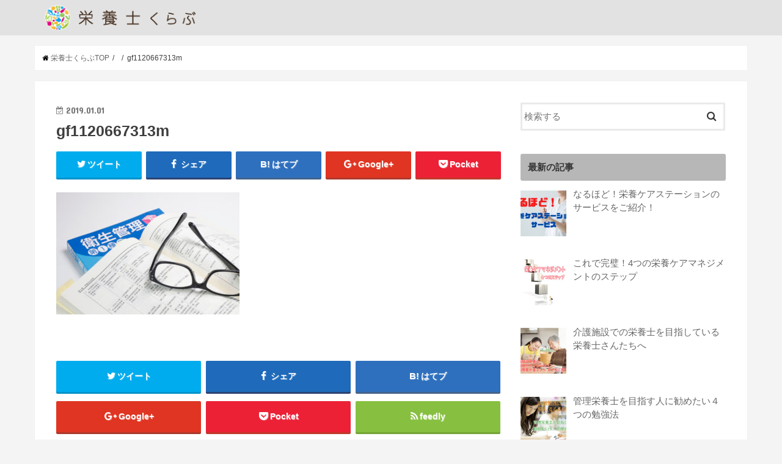

--- FILE ---
content_type: text/html; charset=UTF-8
request_url: https://eiyoushi-club.com/archives/1199/gf1120667313m
body_size: 10067
content:
<!doctype html>
<!--[if lt IE 7]><html lang="ja" class="no-js lt-ie9 lt-ie8 lt-ie7"><![endif]-->
<!--[if (IE 7)&!(IEMobile)]><html lang="ja" class="no-js lt-ie9 lt-ie8"><![endif]-->
<!--[if (IE 8)&!(IEMobile)]><html lang="ja" class="no-js lt-ie9"><![endif]-->
<!--[if gt IE 8]><!--> <html lang="ja" class="no-js"><!--<![endif]-->

<head>
<meta charset="utf-8">
<meta http-equiv="X-UA-Compatible" content="IE=edge">
<title>  gf1120667313m | 栄養士くらぶ</title>
<meta name="HandheldFriendly" content="True">
<meta name="MobileOptimized" content="320">
<meta name="viewport" content="width=device-width, initial-scale=1"/>

<link rel="apple-touch-icon" href="http://eiyoushi-club.com/wp-content/uploads/2018/12/150px.png"><link rel="icon" href="http://eiyoushi-club.com/wp-content/uploads/2018/12/32px.png">
<link rel="pingback" href="https://eiyoushi-club.com/xmlrpc.php">

<!--[if IE]>
<link rel="shortcut icon" href="http://eiyoushi-club.com/wp-content/uploads/2018/12/16px.png"><![endif]-->
<!--[if lt IE 9]>
<script src="//html5shiv.googlecode.com/svn/trunk/html5.js"></script>
<script src="//css3-mediaqueries-js.googlecode.com/svn/trunk/css3-mediaqueries.js"></script>
<![endif]-->


<script data-ad-client="ca-pub-1583245821541026" async src="https://pagead2.googlesyndication.com/pagead/js/adsbygoogle.js"></script>
<link rel='dns-prefetch' href='//ajax.googleapis.com' />
<link rel='dns-prefetch' href='//fonts.googleapis.com' />
<link rel='dns-prefetch' href='//maxcdn.bootstrapcdn.com' />
<link rel='dns-prefetch' href='//s.w.org' />
<link rel="alternate" type="application/rss+xml" title="栄養士くらぶ &raquo; フィード" href="https://eiyoushi-club.com/feed" />
<link rel="alternate" type="application/rss+xml" title="栄養士くらぶ &raquo; コメントフィード" href="https://eiyoushi-club.com/comments/feed" />
<link rel="alternate" type="application/rss+xml" title="栄養士くらぶ &raquo; gf1120667313m のコメントのフィード" href="https://eiyoushi-club.com/archives/1199/gf1120667313m/feed" />
		<script type="text/javascript">
			window._wpemojiSettings = {"baseUrl":"https:\/\/s.w.org\/images\/core\/emoji\/12.0.0-1\/72x72\/","ext":".png","svgUrl":"https:\/\/s.w.org\/images\/core\/emoji\/12.0.0-1\/svg\/","svgExt":".svg","source":{"concatemoji":"https:\/\/eiyoushi-club.com\/wp-includes\/js\/wp-emoji-release.min.js"}};
			!function(e,a,t){var n,r,o,i=a.createElement("canvas"),p=i.getContext&&i.getContext("2d");function s(e,t){var a=String.fromCharCode;p.clearRect(0,0,i.width,i.height),p.fillText(a.apply(this,e),0,0);e=i.toDataURL();return p.clearRect(0,0,i.width,i.height),p.fillText(a.apply(this,t),0,0),e===i.toDataURL()}function c(e){var t=a.createElement("script");t.src=e,t.defer=t.type="text/javascript",a.getElementsByTagName("head")[0].appendChild(t)}for(o=Array("flag","emoji"),t.supports={everything:!0,everythingExceptFlag:!0},r=0;r<o.length;r++)t.supports[o[r]]=function(e){if(!p||!p.fillText)return!1;switch(p.textBaseline="top",p.font="600 32px Arial",e){case"flag":return s([55356,56826,55356,56819],[55356,56826,8203,55356,56819])?!1:!s([55356,57332,56128,56423,56128,56418,56128,56421,56128,56430,56128,56423,56128,56447],[55356,57332,8203,56128,56423,8203,56128,56418,8203,56128,56421,8203,56128,56430,8203,56128,56423,8203,56128,56447]);case"emoji":return!s([55357,56424,55356,57342,8205,55358,56605,8205,55357,56424,55356,57340],[55357,56424,55356,57342,8203,55358,56605,8203,55357,56424,55356,57340])}return!1}(o[r]),t.supports.everything=t.supports.everything&&t.supports[o[r]],"flag"!==o[r]&&(t.supports.everythingExceptFlag=t.supports.everythingExceptFlag&&t.supports[o[r]]);t.supports.everythingExceptFlag=t.supports.everythingExceptFlag&&!t.supports.flag,t.DOMReady=!1,t.readyCallback=function(){t.DOMReady=!0},t.supports.everything||(n=function(){t.readyCallback()},a.addEventListener?(a.addEventListener("DOMContentLoaded",n,!1),e.addEventListener("load",n,!1)):(e.attachEvent("onload",n),a.attachEvent("onreadystatechange",function(){"complete"===a.readyState&&t.readyCallback()})),(n=t.source||{}).concatemoji?c(n.concatemoji):n.wpemoji&&n.twemoji&&(c(n.twemoji),c(n.wpemoji)))}(window,document,window._wpemojiSettings);
		</script>
		<style type="text/css">
img.wp-smiley,
img.emoji {
	display: inline !important;
	border: none !important;
	box-shadow: none !important;
	height: 1em !important;
	width: 1em !important;
	margin: 0 .07em !important;
	vertical-align: -0.1em !important;
	background: none !important;
	padding: 0 !important;
}
</style>
	<link rel='stylesheet' id='wp-block-library-css'  href='https://eiyoushi-club.com/wp-includes/css/dist/block-library/style.min.css' type='text/css' media='all' />
<link rel='stylesheet' id='ts_fab_css-css'  href='https://eiyoushi-club.com/wp-content/plugins/fancier-author-box/css/ts-fab.min.css' type='text/css' media='all' />
<link rel='stylesheet' id='toc-screen-css'  href='https://eiyoushi-club.com/wp-content/plugins/table-of-contents-plus/screen.min.css' type='text/css' media='all' />
<link rel='stylesheet' id='style-css'  href='https://eiyoushi-club.com/wp-content/themes/jstork/style.css' type='text/css' media='all' />
<link rel='stylesheet' id='child-style-css'  href='https://eiyoushi-club.com/wp-content/themes/jstork_custom/style.css' type='text/css' media='all' />
<link rel='stylesheet' id='slick-css'  href='https://eiyoushi-club.com/wp-content/themes/jstork/library/css/slick.css' type='text/css' media='all' />
<link rel='stylesheet' id='shortcode-css'  href='https://eiyoushi-club.com/wp-content/themes/jstork/library/css/shortcode.css' type='text/css' media='all' />
<link rel='stylesheet' id='gf_Concert-css'  href='//fonts.googleapis.com/css?family=Concert+One' type='text/css' media='all' />
<link rel='stylesheet' id='gf_Lato-css'  href='//fonts.googleapis.com/css?family=Lato' type='text/css' media='all' />
<link rel='stylesheet' id='fontawesome-css'  href='//maxcdn.bootstrapcdn.com/font-awesome/4.6.0/css/font-awesome.min.css' type='text/css' media='all' />
<link rel='stylesheet' id='remodal-css'  href='https://eiyoushi-club.com/wp-content/themes/jstork/library/css/remodal.css' type='text/css' media='all' />
<link rel='stylesheet' id='recent-posts-widget-with-thumbnails-public-style-css'  href='https://eiyoushi-club.com/wp-content/plugins/recent-posts-widget-with-thumbnails/public.css' type='text/css' media='all' />
<script type='text/javascript' src='//ajax.googleapis.com/ajax/libs/jquery/1.12.4/jquery.min.js'></script>
<script type='text/javascript' src='https://eiyoushi-club.com/wp-content/plugins/fancier-author-box/js/ts-fab.min.js'></script>
<link rel='https://api.w.org/' href='https://eiyoushi-club.com/wp-json/' />
<link rel="EditURI" type="application/rsd+xml" title="RSD" href="https://eiyoushi-club.com/xmlrpc.php?rsd" />
<link rel="wlwmanifest" type="application/wlwmanifest+xml" href="https://eiyoushi-club.com/wp-includes/wlwmanifest.xml" /> 

<link rel='shortlink' href='https://eiyoushi-club.com/?p=1205' />
<link rel="alternate" type="application/json+oembed" href="https://eiyoushi-club.com/wp-json/oembed/1.0/embed?url=https%3A%2F%2Feiyoushi-club.com%2Farchives%2F1199%2Fgf1120667313m" />
<link rel="alternate" type="text/xml+oembed" href="https://eiyoushi-club.com/wp-json/oembed/1.0/embed?url=https%3A%2F%2Feiyoushi-club.com%2Farchives%2F1199%2Fgf1120667313m&#038;format=xml" />
<style type="text/css">
body{color: #3E3E3E;}
a,#breadcrumb li a i{color: #000000;}
a:hover{color: #E69B9B;}
.article-footer .post-categories li a,.article-footer .tags a{  background: #000000;  border:1px solid #000000;}
.article-footer .tags a{color:#000000; background: none;}
.article-footer .post-categories li a:hover,.article-footer .tags a:hover{ background:#E69B9B;  border-color:#E69B9B;}
input[type="text"],input[type="password"],input[type="datetime"],input[type="datetime-local"],input[type="date"],input[type="month"],input[type="time"],input[type="week"],input[type="number"],input[type="email"],input[type="url"],input[type="search"],input[type="tel"],input[type="color"],select,textarea,.field { background-color: #ffffff;}
/*ヘッダー*/
.header{color: #ffffff;}
.header.bg,.header #inner-header,.menu-sp{background: #e2e2e2;}
#logo a{color: #eeee22;}
#g_nav .nav li a,.nav_btn,.menu-sp a,.menu-sp a,.menu-sp > ul:after{color: #edf9fc;}
#logo a:hover,#g_nav .nav li a:hover,.nav_btn:hover{color:#eeeeee;}
@media only screen and (min-width: 768px) {
.nav > li > a:after{background: #eeeeee;}
.nav ul {background: #666666;}
#g_nav .nav li ul.sub-menu li a{color: #f7f7f7;}
}
@media only screen and (max-width: 1165px) {
.site_description{
background: #e2e2e2;
color: #ffffff;
}
}
/*メインエリア*/
#inner-content,#breadcrumb{background: #ffffff}
.top-post-list .post-list:before{background: #000000;}
.widget li a:after{color: #000000;}
/* 投稿ページ見出し */
.entry-content h2,.widgettitle{background: #b7b7b7; color: #333333;}
.entry-content h3{border-color: #b7b7b7;}
.h_boader .entry-content h2{border-color: #b7b7b7; color: #3E3E3E;}
.h_balloon .entry-content h2:after{border-top-color: #b7b7b7;}
/* リスト要素 */
.entry-content ul li:before{ background: #b7b7b7;}
.entry-content ol li:before{ background: #b7b7b7;}
/* カテゴリーラベル */
.post-list-card .post-list .eyecatch .cat-name,.top-post-list .post-list .eyecatch .cat-name,.byline .cat-name,.single .authorbox .author-newpost li .cat-name,.related-box li .cat-name,.carouselwrap .cat-name,.eyecatch .cat-name{background: #dd9933; color:  #ffffff;}
/* ランキングバッジ */
ul.wpp-list li a:before{background: #b7b7b7; color: #333333;}
/* アーカイブのボタン */
.readmore a{border:1px solid #000000;color:#000000;}
.readmore a:hover{background:#000000;color:#fff;}
/* ボタンの色 */
.btn-wrap a{background: #000000;border: 1px solid #000000;}
.btn-wrap a:hover{background: #E69B9B;border-color: #E69B9B;}
.btn-wrap.simple a{border:1px solid #000000;color:#000000;}
.btn-wrap.simple a:hover{background:#000000;}
/* コメント */
.blue-btn, .comment-reply-link, #submit { background-color: #000000; }
.blue-btn:hover, .comment-reply-link:hover, #submit:hover, .blue-btn:focus, .comment-reply-link:focus, #submit:focus {background-color: #E69B9B; }
/* サイドバー */
#sidebar1{color: #444444;}
.widget a{text-decoration:none; color:#666666;}
.widget a:hover{color:#000000;}
/*フッター*/
#footer-top.bg,#footer-top .inner,.cta-inner{background-color: #666666; color: #CACACA;}
.footer a,#footer-top a{color: #f7f7f7;}
#footer-top .widgettitle{color: #CACACA;}
.footer.bg,.footer .inner {background-color: #666666;color: #CACACA;}
.footer-links li a:before{ color: #e2e2e2;}
/* ページネーション */
.pagination a, .pagination span,.page-links a{border-color: #000000; color: #000000;}
.pagination .current,.pagination .current:hover,.page-links ul > li > span{background-color: #000000; border-color: #000000;}
.pagination a:hover, .pagination a:focus,.page-links a:hover, .page-links a:focus{background-color: #000000; color: #fff;}
</style>
<style type="text/css" id="custom-background-css">
body.custom-background { background-color: #f4f4f4; }
</style>
	</head>

<body class="attachment attachment-template-default single single-attachment postid-1205 attachmentid-1205 attachment-jpeg custom-background">
<div id="container" class=" sidebarright ">

<header class="header animated fadeIn bg headerleft" role="banner">
<div id="inner-header" class="wrap cf">
<div id="logo" class="gf fs_s">
<p class="h1 img"><a href="https://eiyoushi-club.com"><img src="http://eiyoushi-club.com/wp-content/uploads/2018/12/EiyoshiClubLogo-2.png" alt="栄養士くらぶ"></a></p>
</div>

<nav id="g_nav" role="navigation">

</nav>

<a href="#spnavi" data-remodal-target="spnavi" class="nav_btn"><span class="text gf">menu</span></a>


</div>
</header>

<div class="remodal" data-remodal-id="spnavi" data-remodal-options="hashTracking:false">
<button data-remodal-action="close" class="remodal-close"><span class="text gf">CLOSE</span></button>
<div id="recent-posts-3" class="widget widget_recent_entries"><h4 class="widgettitle"><span>最新の記事</span></h4>			<ul>
								
				<li>
					<a class="cf" href="https://eiyoushi-club.com/archives/1437" title="なるほど！栄養ケアステーションのサービスをご紹介！">
						なるほど！栄養ケアステーションのサービスをご紹介！											</a>
				</li>
								
				<li>
					<a class="cf" href="https://eiyoushi-club.com/archives/1552" title="これで完璧！4つの栄養ケアマネジメントのステップ">
						これで完璧！4つの栄養ケアマネジメントのステップ											</a>
				</li>
								
				<li>
					<a class="cf" href="https://eiyoushi-club.com/archives/265" title="介護施設での栄養士を目指している栄養士さんたちへ">
						介護施設での栄養士を目指している栄養士さんたちへ											</a>
				</li>
								
				<li>
					<a class="cf" href="https://eiyoushi-club.com/archives/143" title="管理栄養士を目指す人に勧めたい４つの勉強法">
						管理栄養士を目指す人に勧めたい４つの勉強法											</a>
				</li>
								
				<li>
					<a class="cf" href="https://eiyoushi-club.com/archives/25" title="病院での栄養士の仕事とは？給与面・メリットも徹底解剖！">
						病院での栄養士の仕事とは？給与面・メリットも徹底解剖！											</a>
				</li>
							</ul>
			</div><div id="categories-4" class="widget widget_categories"><h4 class="widgettitle"><span>カテゴリー</span></h4>		<ul>
				<li class="cat-item cat-item-7"><a href="https://eiyoushi-club.com/archives/category/%e4%ba%88%e9%98%b2%e3%83%bb%e5%af%be%e7%ad%96">予防・対策</a>
</li>
	<li class="cat-item cat-item-1"><a href="https://eiyoushi-club.com/archives/category/%e6%9c%aa%e5%88%86%e9%a1%9e">未分類</a>
</li>
	<li class="cat-item cat-item-20"><a href="https://eiyoushi-club.com/archives/category/%e6%a0%84%e9%a4%8a%e3%80%80%e5%8a%b9%e6%9e%9c">栄養　効果</a>
</li>
	<li class="cat-item cat-item-13"><a href="https://eiyoushi-club.com/archives/category/%e6%a0%84%e9%a4%8a%e5%a3%ab%e3%80%80%e3%82%84%e3%82%8a%e3%81%8c%e3%81%84">栄養士　やりがい</a>
</li>
	<li class="cat-item cat-item-22"><a href="https://eiyoushi-club.com/archives/category/%e6%a0%84%e9%a4%8a%e5%a3%ab%e3%80%80%e3%83%ac%e3%82%b7%e3%83%94">栄養士　レシピ</a>
</li>
	<li class="cat-item cat-item-19"><a href="https://eiyoushi-club.com/archives/category/%e6%a0%84%e9%a4%8a%e5%a3%ab%e3%80%80%e5%83%8d%e3%81%8d%e6%96%b9">栄養士　働き方</a>
</li>
	<li class="cat-item cat-item-15"><a href="https://eiyoushi-club.com/archives/category/%e6%a0%84%e9%a4%8a%e5%a3%ab%e3%80%80%e5%88%86%e9%87%8e">栄養士　分野</a>
</li>
	<li class="cat-item cat-item-17"><a href="https://eiyoushi-club.com/archives/category/%e6%a0%84%e9%a4%8a%e5%a3%ab%e3%80%80%e5%89%af%e6%a5%ad">栄養士　副業</a>
</li>
	<li class="cat-item cat-item-11"><a href="https://eiyoushi-club.com/archives/category/%e6%a0%84%e9%a4%8a%e5%a3%ab%e3%80%80%e6%82%a9%e3%81%bf">栄養士　悩み</a>
</li>
	<li class="cat-item cat-item-21"><a href="https://eiyoushi-club.com/archives/category/%e6%a0%84%e9%a4%8a%e5%a3%ab%e3%80%80%e6%9c%ac">栄養士　本</a>
</li>
	<li class="cat-item cat-item-10"><a href="https://eiyoushi-club.com/archives/category/%e6%a0%84%e9%a4%8a%e5%a3%ab%e3%80%80%e7%8b%ac%e7%ab%8b">栄養士　独立</a>
</li>
	<li class="cat-item cat-item-9"><a href="https://eiyoushi-club.com/archives/category/%e6%a0%84%e9%a4%8a%e5%a3%ab%e3%80%80%e7%8c%ae%e7%ab%8b">栄養士　献立</a>
</li>
	<li class="cat-item cat-item-14"><a href="https://eiyoushi-club.com/archives/category/%e6%a0%84%e9%a4%8a%e5%a3%ab%e3%80%80%e7%94%b7%e6%80%a7">栄養士　男性</a>
</li>
	<li class="cat-item cat-item-23"><a href="https://eiyoushi-club.com/archives/category/%e6%a0%84%e9%a4%8a%e5%a3%ab%e3%80%80%e7%99%82%e6%b3%95">栄養士　療法</a>
</li>
	<li class="cat-item cat-item-12"><a href="https://eiyoushi-club.com/archives/category/%e6%a0%84%e9%a4%8a%e5%a3%ab%e3%80%80%e8%81%b7%e7%a8%ae">栄養士　職種</a>
</li>
	<li class="cat-item cat-item-16"><a href="https://eiyoushi-club.com/archives/category/%e6%a0%84%e9%a4%8a%e5%a3%ab%e3%80%80%e9%a3%9f%e8%82%b2">栄養士　食育</a>
</li>
	<li class="cat-item cat-item-2"><a href="https://eiyoushi-club.com/archives/category/%e6%a0%84%e9%a4%8a%e5%a3%ab%e3%81%ae%e4%bb%95%e4%ba%8b">栄養士の仕事</a>
</li>
	<li class="cat-item cat-item-6"><a href="https://eiyoushi-club.com/archives/category/%e6%a0%84%e9%a4%8a%e5%a3%ab%e3%81%ae%e8%a9%a6%e9%a8%93">栄養士の試験</a>
</li>
		</ul>
			</div><button data-remodal-action="close" class="remodal-close"><span class="text gf">CLOSE</span></button>
</div>












<div id="breadcrumb" class="breadcrumb inner wrap cf"><ul><li itemscope itemtype="//data-vocabulary.org/Breadcrumb"><a href="https://eiyoushi-club.com/" itemprop="url"><i class="fa fa-home"></i><span itemprop="title"> 栄養士くらぶTOP</span></a></li><li itemscope itemtype="//data-vocabulary.org/Breadcrumb"><a href="" itemprop="url"><span itemprop="title"></span></a></li><li>gf1120667313m</li></ul></div>
<div id="content">
<div id="inner-content" class="wrap cf">

<main id="main" class="m-all t-all d-5of7 cf" role="main">
<article id="post-1205" class="post-1205 attachment type-attachment status-inherit hentry article cf" role="article">
<header class="article-header entry-header">
<p class="byline entry-meta vcard cf">
<time class="date gf entry-date updated"  datetime="2019-01-01">2019.01.01</time>

<span class="writer name author"><span class="fn">栄養士くらぶ編集部</span></span>
</p>

<h1 class="entry-title single-title" itemprop="headline" rel="bookmark">gf1120667313m</h1>

<div class="share short">
<div class="sns">
<ul class="clearfix">

<li class="twitter"> 
<a target="blank" href="http://twitter.com/intent/tweet?url=https%3A%2F%2Feiyoushi-club.com%2Farchives%2F1199%2Fgf1120667313m&text=gf1120667313m&tw_p=tweetbutton" onclick="window.open(this.href, 'tweetwindow', 'width=550, height=450,personalbar=0,toolbar=0,scrollbars=1,resizable=1'); return false;"><i class="fa fa-twitter"></i><span class="text">ツイート</span><span class="count"></span></a>
</li>

<li class="facebook">
<a href="http://www.facebook.com/sharer.php?src=bm&u=https%3A%2F%2Feiyoushi-club.com%2Farchives%2F1199%2Fgf1120667313m&t=gf1120667313m" onclick="javascript:window.open(this.href, '', 'menubar=no,toolbar=no,resizable=yes,scrollbars=yes,height=300,width=600');return false;"><i class="fa fa-facebook"></i>
<span class="text">シェア</span><span class="count"></span></a>
</li>

<li class="hatebu">       
<a href="http://b.hatena.ne.jp/add?mode=confirm&url=https://eiyoushi-club.com/archives/1199/gf1120667313m&title=gf1120667313m" onclick="window.open(this.href, 'HBwindow', 'width=600, height=400, menubar=no, toolbar=no, scrollbars=yes'); return false;" target="_blank"><span class="text">はてブ</span><span class="count"></span></a>
</li>

<li class="googleplus">
<a href="https://plusone.google.com/_/+1/confirm?hl=ja&url=https://eiyoushi-club.com/archives/1199/gf1120667313m" onclick="window.open(this.href, 'window', 'width=550, height=450,personalbar=0,toolbar=0,scrollbars=1,resizable=1'); return false;" rel="tooltip" data-toggle="tooltip" data-placement="top" title="GooglePlusで共有"><i class="fa fa-google-plus"></i><span class="text">Google+</span><span class="count"></span></a>
</li>

<li class="pocket">
<a href="http://getpocket.com/edit?url=https://eiyoushi-club.com/archives/1199/gf1120667313m&title=gf1120667313m" onclick="window.open(this.href, 'FBwindow', 'width=550, height=350, menubar=no, toolbar=no, scrollbars=yes'); return false;"><i class="fa fa-get-pocket"></i><span class="text">Pocket</span><span class="count"></span></a></li>

</ul>
</div> 
</div></header>



<section class="entry-content cf">


<p class="attachment"><a href='https://eiyoushi-club.com/wp-content/uploads/2019/01/gf1120667313m.jpg'><img width="300" height="200" src="https://eiyoushi-club.com/wp-content/uploads/2019/01/gf1120667313m-300x200.jpg" class="attachment-medium size-medium" alt="" srcset="https://eiyoushi-club.com/wp-content/uploads/2019/01/gf1120667313m-300x200.jpg 300w, https://eiyoushi-club.com/wp-content/uploads/2019/01/gf1120667313m-768x512.jpg 768w, https://eiyoushi-club.com/wp-content/uploads/2019/01/gf1120667313m-1024x683.jpg 1024w, https://eiyoushi-club.com/wp-content/uploads/2019/01/gf1120667313m.jpg 1200w" sizes="(max-width: 300px) 100vw, 300px" /></a></p>


</section>






<div class="sharewrap wow animated fadeIn" data-wow-delay="0.5s">

<div class="share">
<div class="sns">
<ul class="clearfix">

<li class="twitter"> 
<a target="blank" href="http://twitter.com/intent/tweet?url=https%3A%2F%2Feiyoushi-club.com%2Farchives%2F1199%2Fgf1120667313m&text=gf1120667313m&tw_p=tweetbutton" onclick="window.open(this.href, 'tweetwindow', 'width=550, height=450,personalbar=0,toolbar=0,scrollbars=1,resizable=1'); return false;"><i class="fa fa-twitter"></i><span class="text">ツイート</span><span class="count"></span></a>
</li>

<li class="facebook">
<a href="http://www.facebook.com/sharer.php?src=bm&u=https%3A%2F%2Feiyoushi-club.com%2Farchives%2F1199%2Fgf1120667313m&t=gf1120667313m" onclick="javascript:window.open(this.href, '', 'menubar=no,toolbar=no,resizable=yes,scrollbars=yes,height=300,width=600');return false;"><i class="fa fa-facebook"></i>
<span class="text">シェア</span><span class="count"></span></a>
</li>

<li class="hatebu">       
<a href="http://b.hatena.ne.jp/add?mode=confirm&url=https://eiyoushi-club.com/archives/1199/gf1120667313m&title=gf1120667313m" onclick="window.open(this.href, 'HBwindow', 'width=600, height=400, menubar=no, toolbar=no, scrollbars=yes'); return false;" target="_blank"><span class="text">はてブ</span><span class="count"></span></a>
</li>

<li class="googleplus">
<a href="https://plusone.google.com/_/+1/confirm?hl=ja&url=https://eiyoushi-club.com/archives/1199/gf1120667313m" onclick="window.open(this.href, 'window', 'width=550, height=450,personalbar=0,toolbar=0,scrollbars=1,resizable=1'); return false;" rel="tooltip" data-toggle="tooltip" data-placement="top" title="GooglePlusで共有"><i class="fa fa-google-plus"></i><span class="text">Google+</span><span class="count"></span></a>
</li>

<li class="pocket">
<a href="http://getpocket.com/edit?url=https://eiyoushi-club.com/archives/1199/gf1120667313m&title=gf1120667313m" onclick="window.open(this.href, 'FBwindow', 'width=550, height=350, menubar=no, toolbar=no, scrollbars=yes'); return false;"><i class="fa fa-get-pocket"></i><span class="text">Pocket</span><span class="count"></span></a></li>

<li class="feedly">
<a href="https://feedly.com/i/subscription/feed/https://eiyoushi-club.com/feed"  target="blank"><i class="fa fa-rss"></i><span class="text">feedly</span><span class="count"></span></a></li>    
</ul>
</div>
</div></div>




	<div id="respond" class="comment-respond">
		<h3 id="reply-title" class="comment-reply-title">コメントを残す <small><a rel="nofollow" id="cancel-comment-reply-link" href="/archives/1199/gf1120667313m#respond" style="display:none;">コメントをキャンセル</a></small></h3>			<form action="https://eiyoushi-club.com/wp-comments-post.php" method="post" id="commentform" class="comment-form" novalidate>
				<p class="comment-notes"><span id="email-notes">メールアドレスが公開されることはありません。</span></p><p class="comment-form-comment"><label for="comment">コメント</label> <textarea id="comment" name="comment" cols="45" rows="8" maxlength="65525" required="required"></textarea></p><p class="comment-form-author"><label for="author">名前</label> <input id="author" name="author" type="text" value="" size="30" maxlength="245" /></p>
<p class="comment-form-email"><label for="email">メール</label> <input id="email" name="email" type="email" value="" size="30" maxlength="100" aria-describedby="email-notes" /></p>
<p class="comment-form-url"><label for="url">サイト</label> <input id="url" name="url" type="url" value="" size="30" maxlength="200" /></p>
<p class="form-submit"><input name="submit" type="submit" id="submit" class="submit" value="コメントを送信" /> <input type='hidden' name='comment_post_ID' value='1205' id='comment_post_ID' />
<input type='hidden' name='comment_parent' id='comment_parent' value='0' />
</p><p style="display: none;"><input type="hidden" id="akismet_comment_nonce" name="akismet_comment_nonce" value="3cc9aade83" /></p><p style="display: none;"><input type="hidden" id="ak_js" name="ak_js" value="226"/></p>			</form>
			</div><!-- #respond -->
	
</article>

<div class="np-post">
<div class="navigation">
<div class="prev np-post-list">
<div class="home_link">
<a href="https://eiyoushi-club.com"><figure class="eyecatch"><i class="fa fa-home"></i></figure><span class="ttl">トップページへ</span></a>
</div>
</div>

<div class="next np-post-list">
<div class="home_link">
<a href="https://eiyoushi-club.com"><span class="ttl">トップページへ</span><figure class="eyecatch"><i class="fa fa-home"></i></figure></a>
</div>
</div>
</div>
</div>

  <div class="related-box original-related wow animated fadeIn cf">
    <div class="inbox">
	    <h2 class="related-h h_ttl"><span class="gf">RECOMMEND</span>こちらの記事も人気です。</h2>
		    <div class="related-post">
				<ul class="related-list cf">

  	        <li rel="bookmark" title="知りたい！栄養士として働くメリット">
		        <a href="https://eiyoushi-club.com/archives/1037" rel=\"bookmark" title="知りたい！栄養士として働くメリット" class="title">
		        	<figure class="eyecatch">
	        	                <img width="300" height="200" src="https://eiyoushi-club.com/wp-content/uploads/2018/12/知りたい！栄養士として働くメリット-300x200.jpg" class="attachment-post-thum size-post-thum wp-post-image" alt="" srcset="https://eiyoushi-club.com/wp-content/uploads/2018/12/知りたい！栄養士として働くメリット-300x200.jpg 300w, https://eiyoushi-club.com/wp-content/uploads/2018/12/知りたい！栄養士として働くメリット-768x513.jpg 768w, https://eiyoushi-club.com/wp-content/uploads/2018/12/知りたい！栄養士として働くメリット-1024x683.jpg 1024w" sizes="(max-width: 300px) 100vw, 300px" />	        	        		<span class="cat-name">栄養士　やりがい</span>
		            </figure>
					<time class="date gf">2019.9.6</time>
					<h3 class="ttl">
						知りたい！栄養士として働くメリット					</h3>
				</a>
	        </li>
  	        <li rel="bookmark" title="【栄養士】誤解？ブラックなイメージが強い委託給食会社の実態とメリットを ご紹介♪">
		        <a href="https://eiyoushi-club.com/archives/243" rel=\"bookmark" title="【栄養士】誤解？ブラックなイメージが強い委託給食会社の実態とメリットを ご紹介♪" class="title">
		        	<figure class="eyecatch">
	        	                <img width="300" height="200" src="https://eiyoushi-club.com/wp-content/uploads/2018/10/委託給食会社-300x200.jpg" class="attachment-post-thum size-post-thum wp-post-image" alt="" srcset="https://eiyoushi-club.com/wp-content/uploads/2018/10/委託給食会社-300x200.jpg 300w, https://eiyoushi-club.com/wp-content/uploads/2018/10/委託給食会社-768x512.jpg 768w, https://eiyoushi-club.com/wp-content/uploads/2018/10/委託給食会社-1024x683.jpg 1024w" sizes="(max-width: 300px) 100vw, 300px" />	        	        		<span class="cat-name">栄養士の仕事</span>
		            </figure>
					<time class="date gf">2020.2.25</time>
					<h3 class="ttl">
						【栄養士】誤解？ブラックなイメージが強い委託給食会社の実態とメリットを …					</h3>
				</a>
	        </li>
  	        <li rel="bookmark" title="管理栄養士監修！絶対おいしいナスとミートソースのレシピ・作り方【かんたんレシピ】">
		        <a href="https://eiyoushi-club.com/archives/1390" rel=\"bookmark" title="管理栄養士監修！絶対おいしいナスとミートソースのレシピ・作り方【かんたんレシピ】" class="title">
		        	<figure class="eyecatch">
	        	                <img width="300" height="200" src="https://eiyoushi-club.com/wp-content/uploads/2019/02/完成-300x200.jpg" class="attachment-post-thum size-post-thum wp-post-image" alt="" srcset="https://eiyoushi-club.com/wp-content/uploads/2019/02/完成-300x200.jpg 300w, https://eiyoushi-club.com/wp-content/uploads/2019/02/完成-768x510.jpg 768w, https://eiyoushi-club.com/wp-content/uploads/2019/02/完成-1024x680.jpg 1024w" sizes="(max-width: 300px) 100vw, 300px" />	        	        		<span class="cat-name">栄養士　レシピ</span>
		            </figure>
					<time class="date gf">2019.12.20</time>
					<h3 class="ttl">
						管理栄養士監修！絶対おいしいナスとミートソースのレシピ・作り方【かんたん…					</h3>
				</a>
	        </li>
  	        <li rel="bookmark" title="ちょっと待って！保育園の栄養士を辞めようと思っているあなたに伝えたいこと！">
		        <a href="https://eiyoushi-club.com/archives/702" rel=\"bookmark" title="ちょっと待って！保育園の栄養士を辞めようと思っているあなたに伝えたいこと！" class="title">
		        	<figure class="eyecatch">
	        	                <img width="300" height="200" src="https://eiyoushi-club.com/wp-content/uploads/2018/12/アイキャッチ-16-300x200.jpg" class="attachment-post-thum size-post-thum wp-post-image" alt="" />	        	        		<span class="cat-name">栄養士　悩み</span>
		            </figure>
					<time class="date gf">2019.8.26</time>
					<h3 class="ttl">
						ちょっと待って！保育園の栄養士を辞めようと思っているあなたに伝えたいこと！					</h3>
				</a>
	        </li>
  	        <li rel="bookmark" title="栄養士にオススメの副業とは&#8230;！">
		        <a href="https://eiyoushi-club.com/archives/698" rel=\"bookmark" title="栄養士にオススメの副業とは&#8230;！" class="title">
		        	<figure class="eyecatch">
	        	                <img width="300" height="200" src="https://eiyoushi-club.com/wp-content/uploads/2018/12/アイキャッチ-17-300x200.jpg" class="attachment-post-thum size-post-thum wp-post-image" alt="" srcset="https://eiyoushi-club.com/wp-content/uploads/2018/12/アイキャッチ-17-300x200.jpg 300w, https://eiyoushi-club.com/wp-content/uploads/2018/12/アイキャッチ-17-768x512.jpg 768w, https://eiyoushi-club.com/wp-content/uploads/2018/12/アイキャッチ-17-1024x683.jpg 1024w" sizes="(max-width: 300px) 100vw, 300px" />	        	        		<span class="cat-name">栄養士　副業</span>
		            </figure>
					<time class="date gf">2019.7.25</time>
					<h3 class="ttl">
						栄養士にオススメの副業とは...！					</h3>
				</a>
	        </li>
  	        <li rel="bookmark" title="病院での栄養士の仕事とは？給与面・メリットも徹底解剖！">
		        <a href="https://eiyoushi-club.com/archives/25" rel=\"bookmark" title="病院での栄養士の仕事とは？給与面・メリットも徹底解剖！" class="title">
		        	<figure class="eyecatch">
	        	                <img width="300" height="200" src="https://eiyoushi-club.com/wp-content/uploads/2018/08/gf1770323848m-300x200.jpg" class="attachment-post-thum size-post-thum wp-post-image" alt="" srcset="https://eiyoushi-club.com/wp-content/uploads/2018/08/gf1770323848m-300x200.jpg 300w, https://eiyoushi-club.com/wp-content/uploads/2018/08/gf1770323848m-768x513.jpg 768w, https://eiyoushi-club.com/wp-content/uploads/2018/08/gf1770323848m-1024x684.jpg 1024w, https://eiyoushi-club.com/wp-content/uploads/2018/08/gf1770323848m.jpg 1200w" sizes="(max-width: 300px) 100vw, 300px" />	        	        		<span class="cat-name">栄養士の仕事</span>
		            </figure>
					<time class="date gf">2020.2.25</time>
					<h3 class="ttl">
						病院での栄養士の仕事とは？給与面・メリットも徹底解剖！					</h3>
				</a>
	        </li>
  	        <li rel="bookmark" title="栄養士としての代表的な3つのやりがい">
		        <a href="https://eiyoushi-club.com/archives/460" rel=\"bookmark" title="栄養士としての代表的な3つのやりがい" class="title">
		        	<figure class="eyecatch">
	        	                <img width="300" height="200" src="https://eiyoushi-club.com/wp-content/uploads/2018/12/栄養士としての代表的な３つのやりがい【アイキャッチ】-300x200.jpg" class="attachment-post-thum size-post-thum wp-post-image" alt="" srcset="https://eiyoushi-club.com/wp-content/uploads/2018/12/栄養士としての代表的な３つのやりがい【アイキャッチ】-300x200.jpg 300w, https://eiyoushi-club.com/wp-content/uploads/2018/12/栄養士としての代表的な３つのやりがい【アイキャッチ】-768x513.jpg 768w, https://eiyoushi-club.com/wp-content/uploads/2018/12/栄養士としての代表的な３つのやりがい【アイキャッチ】-1024x684.jpg 1024w, https://eiyoushi-club.com/wp-content/uploads/2018/12/栄養士としての代表的な３つのやりがい【アイキャッチ】.jpg 1200w" sizes="(max-width: 300px) 100vw, 300px" />	        	        		<span class="cat-name">栄養士　やりがい</span>
		            </figure>
					<time class="date gf">2019.5.17</time>
					<h3 class="ttl">
						栄養士としての代表的な3つのやりがい					</h3>
				</a>
	        </li>
  	        <li rel="bookmark" title="栄養士の活躍の場は美容業界にも！美容業界の栄養士とは？">
		        <a href="https://eiyoushi-club.com/archives/303" rel=\"bookmark" title="栄養士の活躍の場は美容業界にも！美容業界の栄養士とは？" class="title">
		        	<figure class="eyecatch">
	        	                <img width="300" height="200" src="https://eiyoushi-club.com/wp-content/uploads/2018/10/美容業界-300x200.jpg" class="attachment-post-thum size-post-thum wp-post-image" alt="" srcset="https://eiyoushi-club.com/wp-content/uploads/2018/10/美容業界-300x200.jpg 300w, https://eiyoushi-club.com/wp-content/uploads/2018/10/美容業界-768x513.jpg 768w, https://eiyoushi-club.com/wp-content/uploads/2018/10/美容業界-1024x683.jpg 1024w" sizes="(max-width: 300px) 100vw, 300px" />	        	        		<span class="cat-name">栄養士の仕事</span>
		            </figure>
					<time class="date gf">2020.2.25</time>
					<h3 class="ttl">
						栄養士の活躍の場は美容業界にも！美容業界の栄養士とは？					</h3>
				</a>
	        </li>
  
  			</ul>
	    </div>
    </div>
</div>
  
<div class="authorbox wow animated fadeIn" data-wow-delay="0.5s">
<div class="inbox">
<div class="profile cf">
<h2 class="h_ttl"><span class="gf">ABOUT</span>この記事をかいた人</h2>
<p class="name author"><a href="https://eiyoushi-club.com/archives/author/kondou" title="栄養士くらぶ編集部 の投稿" rel="author">栄養士くらぶ編集部</a></p>
<div class="profile_description">
栄養士くらぶでは、栄養士・調理師の皆さんが明日から使える最新トピックや就職・転職をサポートするコンテンツをおとどけします！
管理栄養士、栄養士、調理師さんの転職サポートや人材派遣を行うアスカグループが運営しています。</div>
<div class="author_sns gf">
<ul>
</ul>
</div>
</div>

<div class="author-newpost cf">
<h2 class="h_ttl"><span class="gf">NEW POST</span>このライターの最新記事</h2>
<ul>
<li>
<a href="https://eiyoushi-club.com/archives/1437">
<figure class="eyecatch">
<img width="300" height="200" src="https://eiyoushi-club.com/wp-content/uploads/2020/04/栄養ケアステーション-300x200.jpg" class="attachment-post-thum size-post-thum wp-post-image" alt="" /><span class="cat-name">栄養士の仕事</span>
</figure>
<time class="date gf">2020.4.23</time>
<h3 class="ttl">
	なるほど！栄養ケアステーションのサービスをご紹介！</h3>
</a>
</li>
<li>
<a href="https://eiyoushi-club.com/archives/1552">
<figure class="eyecatch">
<img width="300" height="200" src="https://eiyoushi-club.com/wp-content/uploads/2020/04/これで完璧！４つの栄養ケアマネジメントのステップ-300x200.jpg" class="attachment-post-thum size-post-thum wp-post-image" alt="" /><span class="cat-name">栄養士の仕事</span>
</figure>
<time class="date gf">2020.4.23</time>
<h3 class="ttl">
	これで完璧！4つの栄養ケアマネジメントのステップ</h3>
</a>
</li>
<li>
<a href="https://eiyoushi-club.com/archives/265">
<figure class="eyecatch">
<img width="300" height="200" src="https://eiyoushi-club.com/wp-content/uploads/2018/10/介護施設栄養士-300x200.jpg" class="attachment-post-thum size-post-thum wp-post-image" alt="" srcset="https://eiyoushi-club.com/wp-content/uploads/2018/10/介護施設栄養士-300x200.jpg 300w, https://eiyoushi-club.com/wp-content/uploads/2018/10/介護施設栄養士-768x512.jpg 768w, https://eiyoushi-club.com/wp-content/uploads/2018/10/介護施設栄養士-1024x683.jpg 1024w" sizes="(max-width: 300px) 100vw, 300px" /><span class="cat-name">栄養士の仕事</span>
</figure>
<time class="date gf">2020.2.26</time>
<h3 class="ttl">
	介護施設での栄養士を目指している栄養士さんたちへ</h3>
</a>
</li>
<li>
<a href="https://eiyoushi-club.com/archives/143">
<figure class="eyecatch">
<img width="300" height="200" src="https://eiyoushi-club.com/wp-content/uploads/2018/10/勉強アイキャッチ-1-300x200.jpg" class="attachment-post-thum size-post-thum wp-post-image" alt="" srcset="https://eiyoushi-club.com/wp-content/uploads/2018/10/勉強アイキャッチ-1-300x200.jpg 300w, https://eiyoushi-club.com/wp-content/uploads/2018/10/勉強アイキャッチ-1-768x512.jpg 768w, https://eiyoushi-club.com/wp-content/uploads/2018/10/勉強アイキャッチ-1-1024x683.jpg 1024w" sizes="(max-width: 300px) 100vw, 300px" /><span class="cat-name">栄養士の試験</span>
</figure>
<time class="date gf">2020.2.26</time>
<h3 class="ttl">
	管理栄養士を目指す人に勧めたい４つの勉強法</h3>
</a>
</li>
</ul>
</div>
</div>
</div>
</main>
<div id="sidebar1" class="sidebar m-all t-all d-2of7 cf" role="complementary">

<div id="search-2" class="widget widget_search"><form role="search" method="get" id="searchform" class="searchform cf" action="https://eiyoushi-club.com/" >
		<input type="search" placeholder="検索する" value="" name="s" id="s" />
		<button type="submit" id="searchsubmit" ><i class="fa fa-search"></i></button>
		</form></div><div id="recent-posts-widget-with-thumbnails-2" class="widget recent-posts-widget-with-thumbnails"><div id="rpwwt-recent-posts-widget-with-thumbnails-2" class="rpwwt-widget">
	<h4 class="widgettitle"><span>最新の記事</span></h4>	<ul>
			<li><a href="https://eiyoushi-club.com/archives/1437"><img width="75" height="75" src="https://eiyoushi-club.com/wp-content/uploads/2020/04/栄養ケアステーション-150x150.jpg" class="attachment-75x75 size-75x75 wp-post-image" alt="" /><span class="rpwwt-post-title">なるほど！栄養ケアステーションのサービスをご紹介！</span></a></li>
			<li><a href="https://eiyoushi-club.com/archives/1552"><img width="75" height="75" src="https://eiyoushi-club.com/wp-content/uploads/2020/04/これで完璧！４つの栄養ケアマネジメントのステップ-150x150.jpg" class="attachment-75x75 size-75x75 wp-post-image" alt="" srcset="https://eiyoushi-club.com/wp-content/uploads/2020/04/これで完璧！４つの栄養ケアマネジメントのステップ-150x150.jpg 150w, https://eiyoushi-club.com/wp-content/uploads/2020/04/これで完璧！４つの栄養ケアマネジメントのステップ-300x300.jpg 300w, https://eiyoushi-club.com/wp-content/uploads/2020/04/これで完璧！４つの栄養ケアマネジメントのステップ-768x768.jpg 768w, https://eiyoushi-club.com/wp-content/uploads/2020/04/これで完璧！４つの栄養ケアマネジメントのステップ-1024x1024.jpg 1024w, https://eiyoushi-club.com/wp-content/uploads/2020/04/これで完璧！４つの栄養ケアマネジメントのステップ.jpg 1200w" sizes="(max-width: 75px) 100vw, 75px" /><span class="rpwwt-post-title">これで完璧！4つの栄養ケアマネジメントのステップ</span></a></li>
			<li><a href="https://eiyoushi-club.com/archives/265"><img width="75" height="75" src="https://eiyoushi-club.com/wp-content/uploads/2018/10/介護施設栄養士-150x150.jpg" class="attachment-75x75 size-75x75 wp-post-image" alt="" /><span class="rpwwt-post-title">介護施設での栄養士を目指している栄養士さんたちへ</span></a></li>
			<li><a href="https://eiyoushi-club.com/archives/143"><img width="75" height="75" src="https://eiyoushi-club.com/wp-content/uploads/2018/10/勉強アイキャッチ-1-150x150.jpg" class="attachment-75x75 size-75x75 wp-post-image" alt="" /><span class="rpwwt-post-title">管理栄養士を目指す人に勧めたい４つの勉強法</span></a></li>
			<li><a href="https://eiyoushi-club.com/archives/25"><img width="75" height="75" src="https://eiyoushi-club.com/wp-content/uploads/2018/08/gf1770323848m-150x150.jpg" class="attachment-75x75 size-75x75 wp-post-image" alt="" /><span class="rpwwt-post-title">病院での栄養士の仕事とは？給与面・メリットも徹底解剖！</span></a></li>
		</ul>
</div><!-- .rpwwt-widget -->
</div><div id="categories-2" class="widget widget_categories"><h4 class="widgettitle"><span>カテゴリー</span></h4>		<ul>
				<li class="cat-item cat-item-7"><a href="https://eiyoushi-club.com/archives/category/%e4%ba%88%e9%98%b2%e3%83%bb%e5%af%be%e7%ad%96">予防・対策</a>
</li>
	<li class="cat-item cat-item-1"><a href="https://eiyoushi-club.com/archives/category/%e6%9c%aa%e5%88%86%e9%a1%9e">未分類</a>
</li>
	<li class="cat-item cat-item-20"><a href="https://eiyoushi-club.com/archives/category/%e6%a0%84%e9%a4%8a%e3%80%80%e5%8a%b9%e6%9e%9c">栄養　効果</a>
</li>
	<li class="cat-item cat-item-13"><a href="https://eiyoushi-club.com/archives/category/%e6%a0%84%e9%a4%8a%e5%a3%ab%e3%80%80%e3%82%84%e3%82%8a%e3%81%8c%e3%81%84">栄養士　やりがい</a>
</li>
	<li class="cat-item cat-item-22"><a href="https://eiyoushi-club.com/archives/category/%e6%a0%84%e9%a4%8a%e5%a3%ab%e3%80%80%e3%83%ac%e3%82%b7%e3%83%94">栄養士　レシピ</a>
</li>
	<li class="cat-item cat-item-19"><a href="https://eiyoushi-club.com/archives/category/%e6%a0%84%e9%a4%8a%e5%a3%ab%e3%80%80%e5%83%8d%e3%81%8d%e6%96%b9">栄養士　働き方</a>
</li>
	<li class="cat-item cat-item-15"><a href="https://eiyoushi-club.com/archives/category/%e6%a0%84%e9%a4%8a%e5%a3%ab%e3%80%80%e5%88%86%e9%87%8e">栄養士　分野</a>
</li>
	<li class="cat-item cat-item-17"><a href="https://eiyoushi-club.com/archives/category/%e6%a0%84%e9%a4%8a%e5%a3%ab%e3%80%80%e5%89%af%e6%a5%ad">栄養士　副業</a>
</li>
	<li class="cat-item cat-item-11"><a href="https://eiyoushi-club.com/archives/category/%e6%a0%84%e9%a4%8a%e5%a3%ab%e3%80%80%e6%82%a9%e3%81%bf">栄養士　悩み</a>
</li>
	<li class="cat-item cat-item-21"><a href="https://eiyoushi-club.com/archives/category/%e6%a0%84%e9%a4%8a%e5%a3%ab%e3%80%80%e6%9c%ac">栄養士　本</a>
</li>
	<li class="cat-item cat-item-10"><a href="https://eiyoushi-club.com/archives/category/%e6%a0%84%e9%a4%8a%e5%a3%ab%e3%80%80%e7%8b%ac%e7%ab%8b">栄養士　独立</a>
</li>
	<li class="cat-item cat-item-9"><a href="https://eiyoushi-club.com/archives/category/%e6%a0%84%e9%a4%8a%e5%a3%ab%e3%80%80%e7%8c%ae%e7%ab%8b">栄養士　献立</a>
</li>
	<li class="cat-item cat-item-14"><a href="https://eiyoushi-club.com/archives/category/%e6%a0%84%e9%a4%8a%e5%a3%ab%e3%80%80%e7%94%b7%e6%80%a7">栄養士　男性</a>
</li>
	<li class="cat-item cat-item-23"><a href="https://eiyoushi-club.com/archives/category/%e6%a0%84%e9%a4%8a%e5%a3%ab%e3%80%80%e7%99%82%e6%b3%95">栄養士　療法</a>
</li>
	<li class="cat-item cat-item-12"><a href="https://eiyoushi-club.com/archives/category/%e6%a0%84%e9%a4%8a%e5%a3%ab%e3%80%80%e8%81%b7%e7%a8%ae">栄養士　職種</a>
</li>
	<li class="cat-item cat-item-16"><a href="https://eiyoushi-club.com/archives/category/%e6%a0%84%e9%a4%8a%e5%a3%ab%e3%80%80%e9%a3%9f%e8%82%b2">栄養士　食育</a>
</li>
	<li class="cat-item cat-item-2"><a href="https://eiyoushi-club.com/archives/category/%e6%a0%84%e9%a4%8a%e5%a3%ab%e3%81%ae%e4%bb%95%e4%ba%8b">栄養士の仕事</a>
</li>
	<li class="cat-item cat-item-6"><a href="https://eiyoushi-club.com/archives/category/%e6%a0%84%e9%a4%8a%e5%a3%ab%e3%81%ae%e8%a9%a6%e9%a8%93">栄養士の試験</a>
</li>
		</ul>
			</div><div id="archives-2" class="widget widget_archive"><h4 class="widgettitle"><span>アーカイブ</span></h4>		<ul>
				<li><a href='https://eiyoushi-club.com/archives/date/2020/04'>2020年4月</a></li>
	<li><a href='https://eiyoushi-club.com/archives/date/2020/02'>2020年2月</a></li>
	<li><a href='https://eiyoushi-club.com/archives/date/2020/01'>2020年1月</a></li>
	<li><a href='https://eiyoushi-club.com/archives/date/2019/12'>2019年12月</a></li>
	<li><a href='https://eiyoushi-club.com/archives/date/2019/11'>2019年11月</a></li>
	<li><a href='https://eiyoushi-club.com/archives/date/2019/10'>2019年10月</a></li>
	<li><a href='https://eiyoushi-club.com/archives/date/2019/09'>2019年9月</a></li>
	<li><a href='https://eiyoushi-club.com/archives/date/2019/08'>2019年8月</a></li>
	<li><a href='https://eiyoushi-club.com/archives/date/2019/07'>2019年7月</a></li>
	<li><a href='https://eiyoushi-club.com/archives/date/2019/06'>2019年6月</a></li>
	<li><a href='https://eiyoushi-club.com/archives/date/2019/05'>2019年5月</a></li>
	<li><a href='https://eiyoushi-club.com/archives/date/2019/04'>2019年4月</a></li>
	<li><a href='https://eiyoushi-club.com/archives/date/2019/03'>2019年3月</a></li>
	<li><a href='https://eiyoushi-club.com/archives/date/2019/02'>2019年2月</a></li>
	<li><a href='https://eiyoushi-club.com/archives/date/2019/01'>2019年1月</a></li>
		</ul>
			</div>


</div></div>
</div>
<div id="page-top">
	<a href="#header" title="ページトップへ"><i class="fa fa-chevron-up"></i></a>
</div>
<div id="footer-top" class="wow animated fadeIn cf bg">
	<div class="inner wrap cf">
						
				
					</div>
</div>

<footer id="footer" class="footer bg" role="contentinfo">
	<div id="inner-footer" class="inner wrap cf">
		<nav role="navigation">
			<div class="footer-links cf"><ul id="menu-%e8%87%aa%e7%a4%be%e3%83%aa%e3%83%b3%e3%82%af" class="footer-nav cf"><li id="menu-item-88" class="menu-item menu-item-type-custom menu-item-object-custom menu-item-88"><a href="https://www.hoikujyouhou.com/">保育情報どっとこむ<span class="gf"></span></a></li>
<li id="menu-item-89" class="menu-item menu-item-type-custom menu-item-object-custom menu-item-89"><a href="https://www.hoikujyouhou.com/hoiku_club/">保育士くらぶ<span class="gf"></span></a></li>
<li id="menu-item-90" class="menu-item menu-item-type-custom menu-item-object-custom menu-item-90"><a href="https://global-saiyou.com/">グローバル採用ナビ<span class="gf"></span></a></li>
<li id="menu-item-91" class="menu-item menu-item-type-custom menu-item-object-custom menu-item-91"><a href="https://jobs-in-japan.net/">Jobs Nippon<span class="gf"></span></a></li>
<li id="menu-item-92" class="menu-item menu-item-type-custom menu-item-object-custom menu-item-92"><a href="https://www.kaigokyuujin.net/">介護求人ガイド<span class="gf"></span></a></li>
<li id="menu-item-94" class="menu-item menu-item-type-custom menu-item-object-custom menu-item-94"><a href="http://www.asuka-hu.co.jp/">アスカグループ<span class="gf"></span></a></li>
<li id="menu-item-195" class="menu-item menu-item-type-post_type menu-item-object-page menu-item-195"><a href="https://eiyoushi-club.com/company">運営会社<span class="gf"></span></a></li>
</ul></div>		</nav>
		<p class="source-org copyright">&copy;Copyright2026 <a href="https://eiyoushi-club.com" rel="nofollow">栄養士くらぶ</a>.All Rights Reserved.</p>
	</div>
</footer>
</div>
<script type='text/javascript'>
/* <![CDATA[ */
var tocplus = {"smooth_scroll":"1","visibility_show":"\u8868\u793a","visibility_hide":"\u975e\u8868\u793a","width":"Auto"};
/* ]]> */
</script>
<script type='text/javascript' src='https://eiyoushi-club.com/wp-content/plugins/table-of-contents-plus/front.min.js'></script>
<script type='text/javascript' src='https://eiyoushi-club.com/wp-content/themes/jstork/library/js/libs/slick.min.js'></script>
<script type='text/javascript' src='https://eiyoushi-club.com/wp-content/themes/jstork/library/js/libs/remodal.js'></script>
<script type='text/javascript' src='https://eiyoushi-club.com/wp-content/themes/jstork/library/js/libs/masonry.pkgd.min.js'></script>
<script type='text/javascript' src='https://eiyoushi-club.com/wp-includes/js/imagesloaded.min.js'></script>
<script type='text/javascript' src='https://eiyoushi-club.com/wp-content/themes/jstork/library/js/scripts.js'></script>
<script type='text/javascript' src='https://eiyoushi-club.com/wp-content/themes/jstork/library/js/libs/modernizr.custom.min.js'></script>
<script type='text/javascript' src='https://eiyoushi-club.com/wp-includes/js/wp-embed.min.js'></script>
<script async="async" type='text/javascript' src='https://eiyoushi-club.com/wp-content/plugins/akismet/_inc/form.js'></script>
</body>
</html>

--- FILE ---
content_type: text/html; charset=utf-8
request_url: https://www.google.com/recaptcha/api2/aframe
body_size: 266
content:
<!DOCTYPE HTML><html><head><meta http-equiv="content-type" content="text/html; charset=UTF-8"></head><body><script nonce="cL-3pdsE0ABg8hwB0XQjwA">/** Anti-fraud and anti-abuse applications only. See google.com/recaptcha */ try{var clients={'sodar':'https://pagead2.googlesyndication.com/pagead/sodar?'};window.addEventListener("message",function(a){try{if(a.source===window.parent){var b=JSON.parse(a.data);var c=clients[b['id']];if(c){var d=document.createElement('img');d.src=c+b['params']+'&rc='+(localStorage.getItem("rc::a")?sessionStorage.getItem("rc::b"):"");window.document.body.appendChild(d);sessionStorage.setItem("rc::e",parseInt(sessionStorage.getItem("rc::e")||0)+1);localStorage.setItem("rc::h",'1768982130196');}}}catch(b){}});window.parent.postMessage("_grecaptcha_ready", "*");}catch(b){}</script></body></html>

--- FILE ---
content_type: text/css
request_url: https://eiyoushi-club.com/wp-content/themes/jstork_custom/style.css
body_size: 156
content:
@charset "utf-8";
/*
Template: jstork
Theme Name: stork_custom
Theme URI:http://open-cage.com/stork/
*/
#custom_header2{
 margin-bottom:1em;
}
@media only screen and (min-width: 1100px) {
 #custom_header2{
 top: -2.7em;
 position: relative;
 }
}